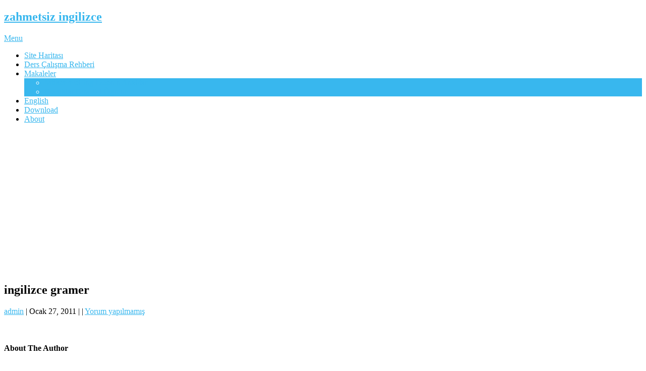

--- FILE ---
content_type: text/html; charset=UTF-8
request_url: https://www.zahmetsizingilizce.net/effortless-english/kural-02-gramer-calismayin.html/attachment/ingilizce-gramer
body_size: 13282
content:
<!DOCTYPE html>
<html lang="tr">
<head>
<meta charset="UTF-8">
<meta name="viewport" content="width=device-width, initial-scale=1">
<link rel="profile" href="http://gmpg.org/xfn/11">
<link rel="pingback" href="https://www.zahmetsizingilizce.net/xmlrpc.php">
<meta name='robots' content='index, follow, max-image-preview:large, max-snippet:-1, max-video-preview:-1' />

	<!-- This site is optimized with the Yoast SEO plugin v26.8-RC7 - https://yoast.com/product/yoast-seo-wordpress/ -->
	<title>ingilizce gramer</title>
	<link rel="canonical" href="https://www.zahmetsizingilizce.net/effortless-english/kural-02-gramer-calismayin.html/attachment/ingilizce-gramer/" />
	<meta property="og:locale" content="tr_TR" />
	<meta property="og:type" content="article" />
	<meta property="og:title" content="ingilizce gramer" />
	<meta property="og:url" content="https://www.zahmetsizingilizce.net/effortless-english/kural-02-gramer-calismayin.html/attachment/ingilizce-gramer/" />
	<meta property="og:site_name" content="zahmetsiz ingilizce" />
	<meta property="article:publisher" content="https://www.facebook.com/ingilizceVideoDersleri/" />
	<meta property="og:image" content="https://www.zahmetsizingilizce.net/effortless-english/kural-02-gramer-calismayin.html/attachment/ingilizce-gramer" />
	<meta property="og:image:width" content="450" />
	<meta property="og:image:height" content="302" />
	<meta property="og:image:type" content="image/jpeg" />
	<meta name="twitter:card" content="summary_large_image" />
	<meta name="twitter:site" content="@ingilizcetube" />
	<script type="application/ld+json" class="yoast-schema-graph">{"@context":"https://schema.org","@graph":[{"@type":"WebPage","@id":"https://www.zahmetsizingilizce.net/effortless-english/kural-02-gramer-calismayin.html/attachment/ingilizce-gramer/","url":"https://www.zahmetsizingilizce.net/effortless-english/kural-02-gramer-calismayin.html/attachment/ingilizce-gramer/","name":"ingilizce gramer","isPartOf":{"@id":"https://www.zahmetsizingilizce.net/#website"},"primaryImageOfPage":{"@id":"https://www.zahmetsizingilizce.net/effortless-english/kural-02-gramer-calismayin.html/attachment/ingilizce-gramer/#primaryimage"},"image":{"@id":"https://www.zahmetsizingilizce.net/effortless-english/kural-02-gramer-calismayin.html/attachment/ingilizce-gramer/#primaryimage"},"thumbnailUrl":"https://www.zahmetsizingilizce.net/wp-content/uploads/2009/10/ingilizce-gramer.jpg","datePublished":"2011-01-27T15:02:46+00:00","breadcrumb":{"@id":"https://www.zahmetsizingilizce.net/effortless-english/kural-02-gramer-calismayin.html/attachment/ingilizce-gramer/#breadcrumb"},"inLanguage":"tr","potentialAction":[{"@type":"ReadAction","target":["https://www.zahmetsizingilizce.net/effortless-english/kural-02-gramer-calismayin.html/attachment/ingilizce-gramer/"]}]},{"@type":"ImageObject","inLanguage":"tr","@id":"https://www.zahmetsizingilizce.net/effortless-english/kural-02-gramer-calismayin.html/attachment/ingilizce-gramer/#primaryimage","url":"https://www.zahmetsizingilizce.net/wp-content/uploads/2009/10/ingilizce-gramer.jpg","contentUrl":"https://www.zahmetsizingilizce.net/wp-content/uploads/2009/10/ingilizce-gramer.jpg","width":450,"height":302},{"@type":"BreadcrumbList","@id":"https://www.zahmetsizingilizce.net/effortless-english/kural-02-gramer-calismayin.html/attachment/ingilizce-gramer/#breadcrumb","itemListElement":[{"@type":"ListItem","position":1,"name":"Ana sayfa","item":"https://www.zahmetsizingilizce.net/"},{"@type":"ListItem","position":2,"name":"Kural 02 Gramer Çalışmayın","item":"https://www.zahmetsizingilizce.net/effortless-english/kural-02-gramer-calismayin.html"},{"@type":"ListItem","position":3,"name":"ingilizce gramer"}]},{"@type":"WebSite","@id":"https://www.zahmetsizingilizce.net/#website","url":"https://www.zahmetsizingilizce.net/","name":"zahmetsiz ingilizce","description":"Kolay İngilizce Öğren!","potentialAction":[{"@type":"SearchAction","target":{"@type":"EntryPoint","urlTemplate":"https://www.zahmetsizingilizce.net/?s={search_term_string}"},"query-input":{"@type":"PropertyValueSpecification","valueRequired":true,"valueName":"search_term_string"}}],"inLanguage":"tr"}]}</script>
	<!-- / Yoast SEO plugin. -->


<link rel='dns-prefetch' href='//www.googletagmanager.com' />
<link rel='dns-prefetch' href='//fonts.googleapis.com' />
<link rel='dns-prefetch' href='//pagead2.googlesyndication.com' />
<link rel="alternate" type="application/rss+xml" title="zahmetsiz ingilizce &raquo; akışı" href="https://www.zahmetsizingilizce.net/feed" />
<link rel="alternate" type="application/rss+xml" title="zahmetsiz ingilizce &raquo; yorum akışı" href="https://www.zahmetsizingilizce.net/comments/feed" />
<link rel="alternate" type="application/rss+xml" title="zahmetsiz ingilizce &raquo; ingilizce gramer yorum akışı" href="https://www.zahmetsizingilizce.net/effortless-english/kural-02-gramer-calismayin.html/attachment/ingilizce-gramer/feed" />
<link rel="alternate" title="oEmbed (JSON)" type="application/json+oembed" href="https://www.zahmetsizingilizce.net/wp-json/oembed/1.0/embed?url=https%3A%2F%2Fwww.zahmetsizingilizce.net%2Feffortless-english%2Fkural-02-gramer-calismayin.html%2Fattachment%2Fingilizce-gramer" />
<link rel="alternate" title="oEmbed (XML)" type="text/xml+oembed" href="https://www.zahmetsizingilizce.net/wp-json/oembed/1.0/embed?url=https%3A%2F%2Fwww.zahmetsizingilizce.net%2Feffortless-english%2Fkural-02-gramer-calismayin.html%2Fattachment%2Fingilizce-gramer&#038;format=xml" />
<style id='wp-img-auto-sizes-contain-inline-css' type='text/css'>
img:is([sizes=auto i],[sizes^="auto," i]){contain-intrinsic-size:3000px 1500px}
/*# sourceURL=wp-img-auto-sizes-contain-inline-css */
</style>
<style id='wp-emoji-styles-inline-css' type='text/css'>

	img.wp-smiley, img.emoji {
		display: inline !important;
		border: none !important;
		box-shadow: none !important;
		height: 1em !important;
		width: 1em !important;
		margin: 0 0.07em !important;
		vertical-align: -0.1em !important;
		background: none !important;
		padding: 0 !important;
	}
/*# sourceURL=wp-emoji-styles-inline-css */
</style>
<style id='wp-block-library-inline-css' type='text/css'>
:root{--wp-block-synced-color:#7a00df;--wp-block-synced-color--rgb:122,0,223;--wp-bound-block-color:var(--wp-block-synced-color);--wp-editor-canvas-background:#ddd;--wp-admin-theme-color:#007cba;--wp-admin-theme-color--rgb:0,124,186;--wp-admin-theme-color-darker-10:#006ba1;--wp-admin-theme-color-darker-10--rgb:0,107,160.5;--wp-admin-theme-color-darker-20:#005a87;--wp-admin-theme-color-darker-20--rgb:0,90,135;--wp-admin-border-width-focus:2px}@media (min-resolution:192dpi){:root{--wp-admin-border-width-focus:1.5px}}.wp-element-button{cursor:pointer}:root .has-very-light-gray-background-color{background-color:#eee}:root .has-very-dark-gray-background-color{background-color:#313131}:root .has-very-light-gray-color{color:#eee}:root .has-very-dark-gray-color{color:#313131}:root .has-vivid-green-cyan-to-vivid-cyan-blue-gradient-background{background:linear-gradient(135deg,#00d084,#0693e3)}:root .has-purple-crush-gradient-background{background:linear-gradient(135deg,#34e2e4,#4721fb 50%,#ab1dfe)}:root .has-hazy-dawn-gradient-background{background:linear-gradient(135deg,#faaca8,#dad0ec)}:root .has-subdued-olive-gradient-background{background:linear-gradient(135deg,#fafae1,#67a671)}:root .has-atomic-cream-gradient-background{background:linear-gradient(135deg,#fdd79a,#004a59)}:root .has-nightshade-gradient-background{background:linear-gradient(135deg,#330968,#31cdcf)}:root .has-midnight-gradient-background{background:linear-gradient(135deg,#020381,#2874fc)}:root{--wp--preset--font-size--normal:16px;--wp--preset--font-size--huge:42px}.has-regular-font-size{font-size:1em}.has-larger-font-size{font-size:2.625em}.has-normal-font-size{font-size:var(--wp--preset--font-size--normal)}.has-huge-font-size{font-size:var(--wp--preset--font-size--huge)}.has-text-align-center{text-align:center}.has-text-align-left{text-align:left}.has-text-align-right{text-align:right}.has-fit-text{white-space:nowrap!important}#end-resizable-editor-section{display:none}.aligncenter{clear:both}.items-justified-left{justify-content:flex-start}.items-justified-center{justify-content:center}.items-justified-right{justify-content:flex-end}.items-justified-space-between{justify-content:space-between}.screen-reader-text{border:0;clip-path:inset(50%);height:1px;margin:-1px;overflow:hidden;padding:0;position:absolute;width:1px;word-wrap:normal!important}.screen-reader-text:focus{background-color:#ddd;clip-path:none;color:#444;display:block;font-size:1em;height:auto;left:5px;line-height:normal;padding:15px 23px 14px;text-decoration:none;top:5px;width:auto;z-index:100000}html :where(.has-border-color){border-style:solid}html :where([style*=border-top-color]){border-top-style:solid}html :where([style*=border-right-color]){border-right-style:solid}html :where([style*=border-bottom-color]){border-bottom-style:solid}html :where([style*=border-left-color]){border-left-style:solid}html :where([style*=border-width]){border-style:solid}html :where([style*=border-top-width]){border-top-style:solid}html :where([style*=border-right-width]){border-right-style:solid}html :where([style*=border-bottom-width]){border-bottom-style:solid}html :where([style*=border-left-width]){border-left-style:solid}html :where(img[class*=wp-image-]){height:auto;max-width:100%}:where(figure){margin:0 0 1em}html :where(.is-position-sticky){--wp-admin--admin-bar--position-offset:var(--wp-admin--admin-bar--height,0px)}@media screen and (max-width:600px){html :where(.is-position-sticky){--wp-admin--admin-bar--position-offset:0px}}

/*# sourceURL=wp-block-library-inline-css */
</style><style id='wp-block-search-inline-css' type='text/css'>
.wp-block-search__button{margin-left:10px;word-break:normal}.wp-block-search__button.has-icon{line-height:0}.wp-block-search__button svg{height:1.25em;min-height:24px;min-width:24px;width:1.25em;fill:currentColor;vertical-align:text-bottom}:where(.wp-block-search__button){border:1px solid #ccc;padding:6px 10px}.wp-block-search__inside-wrapper{display:flex;flex:auto;flex-wrap:nowrap;max-width:100%}.wp-block-search__label{width:100%}.wp-block-search.wp-block-search__button-only .wp-block-search__button{box-sizing:border-box;display:flex;flex-shrink:0;justify-content:center;margin-left:0;max-width:100%}.wp-block-search.wp-block-search__button-only .wp-block-search__inside-wrapper{min-width:0!important;transition-property:width}.wp-block-search.wp-block-search__button-only .wp-block-search__input{flex-basis:100%;transition-duration:.3s}.wp-block-search.wp-block-search__button-only.wp-block-search__searchfield-hidden,.wp-block-search.wp-block-search__button-only.wp-block-search__searchfield-hidden .wp-block-search__inside-wrapper{overflow:hidden}.wp-block-search.wp-block-search__button-only.wp-block-search__searchfield-hidden .wp-block-search__input{border-left-width:0!important;border-right-width:0!important;flex-basis:0;flex-grow:0;margin:0;min-width:0!important;padding-left:0!important;padding-right:0!important;width:0!important}:where(.wp-block-search__input){appearance:none;border:1px solid #949494;flex-grow:1;font-family:inherit;font-size:inherit;font-style:inherit;font-weight:inherit;letter-spacing:inherit;line-height:inherit;margin-left:0;margin-right:0;min-width:3rem;padding:8px;text-decoration:unset!important;text-transform:inherit}:where(.wp-block-search__button-inside .wp-block-search__inside-wrapper){background-color:#fff;border:1px solid #949494;box-sizing:border-box;padding:4px}:where(.wp-block-search__button-inside .wp-block-search__inside-wrapper) .wp-block-search__input{border:none;border-radius:0;padding:0 4px}:where(.wp-block-search__button-inside .wp-block-search__inside-wrapper) .wp-block-search__input:focus{outline:none}:where(.wp-block-search__button-inside .wp-block-search__inside-wrapper) :where(.wp-block-search__button){padding:4px 8px}.wp-block-search.aligncenter .wp-block-search__inside-wrapper{margin:auto}.wp-block[data-align=right] .wp-block-search.wp-block-search__button-only .wp-block-search__inside-wrapper{float:right}
/*# sourceURL=https://www.zahmetsizingilizce.net/wp-includes/blocks/search/style.min.css */
</style>
<style id='wp-block-search-theme-inline-css' type='text/css'>
.wp-block-search .wp-block-search__label{font-weight:700}.wp-block-search__button{border:1px solid #ccc;padding:.375em .625em}
/*# sourceURL=https://www.zahmetsizingilizce.net/wp-includes/blocks/search/theme.min.css */
</style>
<style id='global-styles-inline-css' type='text/css'>
:root{--wp--preset--aspect-ratio--square: 1;--wp--preset--aspect-ratio--4-3: 4/3;--wp--preset--aspect-ratio--3-4: 3/4;--wp--preset--aspect-ratio--3-2: 3/2;--wp--preset--aspect-ratio--2-3: 2/3;--wp--preset--aspect-ratio--16-9: 16/9;--wp--preset--aspect-ratio--9-16: 9/16;--wp--preset--color--black: #000000;--wp--preset--color--cyan-bluish-gray: #abb8c3;--wp--preset--color--white: #ffffff;--wp--preset--color--pale-pink: #f78da7;--wp--preset--color--vivid-red: #cf2e2e;--wp--preset--color--luminous-vivid-orange: #ff6900;--wp--preset--color--luminous-vivid-amber: #fcb900;--wp--preset--color--light-green-cyan: #7bdcb5;--wp--preset--color--vivid-green-cyan: #00d084;--wp--preset--color--pale-cyan-blue: #8ed1fc;--wp--preset--color--vivid-cyan-blue: #0693e3;--wp--preset--color--vivid-purple: #9b51e0;--wp--preset--gradient--vivid-cyan-blue-to-vivid-purple: linear-gradient(135deg,rgb(6,147,227) 0%,rgb(155,81,224) 100%);--wp--preset--gradient--light-green-cyan-to-vivid-green-cyan: linear-gradient(135deg,rgb(122,220,180) 0%,rgb(0,208,130) 100%);--wp--preset--gradient--luminous-vivid-amber-to-luminous-vivid-orange: linear-gradient(135deg,rgb(252,185,0) 0%,rgb(255,105,0) 100%);--wp--preset--gradient--luminous-vivid-orange-to-vivid-red: linear-gradient(135deg,rgb(255,105,0) 0%,rgb(207,46,46) 100%);--wp--preset--gradient--very-light-gray-to-cyan-bluish-gray: linear-gradient(135deg,rgb(238,238,238) 0%,rgb(169,184,195) 100%);--wp--preset--gradient--cool-to-warm-spectrum: linear-gradient(135deg,rgb(74,234,220) 0%,rgb(151,120,209) 20%,rgb(207,42,186) 40%,rgb(238,44,130) 60%,rgb(251,105,98) 80%,rgb(254,248,76) 100%);--wp--preset--gradient--blush-light-purple: linear-gradient(135deg,rgb(255,206,236) 0%,rgb(152,150,240) 100%);--wp--preset--gradient--blush-bordeaux: linear-gradient(135deg,rgb(254,205,165) 0%,rgb(254,45,45) 50%,rgb(107,0,62) 100%);--wp--preset--gradient--luminous-dusk: linear-gradient(135deg,rgb(255,203,112) 0%,rgb(199,81,192) 50%,rgb(65,88,208) 100%);--wp--preset--gradient--pale-ocean: linear-gradient(135deg,rgb(255,245,203) 0%,rgb(182,227,212) 50%,rgb(51,167,181) 100%);--wp--preset--gradient--electric-grass: linear-gradient(135deg,rgb(202,248,128) 0%,rgb(113,206,126) 100%);--wp--preset--gradient--midnight: linear-gradient(135deg,rgb(2,3,129) 0%,rgb(40,116,252) 100%);--wp--preset--font-size--small: 13px;--wp--preset--font-size--medium: 20px;--wp--preset--font-size--large: 36px;--wp--preset--font-size--x-large: 42px;--wp--preset--spacing--20: 0.44rem;--wp--preset--spacing--30: 0.67rem;--wp--preset--spacing--40: 1rem;--wp--preset--spacing--50: 1.5rem;--wp--preset--spacing--60: 2.25rem;--wp--preset--spacing--70: 3.38rem;--wp--preset--spacing--80: 5.06rem;--wp--preset--shadow--natural: 6px 6px 9px rgba(0, 0, 0, 0.2);--wp--preset--shadow--deep: 12px 12px 50px rgba(0, 0, 0, 0.4);--wp--preset--shadow--sharp: 6px 6px 0px rgba(0, 0, 0, 0.2);--wp--preset--shadow--outlined: 6px 6px 0px -3px rgb(255, 255, 255), 6px 6px rgb(0, 0, 0);--wp--preset--shadow--crisp: 6px 6px 0px rgb(0, 0, 0);}:where(.is-layout-flex){gap: 0.5em;}:where(.is-layout-grid){gap: 0.5em;}body .is-layout-flex{display: flex;}.is-layout-flex{flex-wrap: wrap;align-items: center;}.is-layout-flex > :is(*, div){margin: 0;}body .is-layout-grid{display: grid;}.is-layout-grid > :is(*, div){margin: 0;}:where(.wp-block-columns.is-layout-flex){gap: 2em;}:where(.wp-block-columns.is-layout-grid){gap: 2em;}:where(.wp-block-post-template.is-layout-flex){gap: 1.25em;}:where(.wp-block-post-template.is-layout-grid){gap: 1.25em;}.has-black-color{color: var(--wp--preset--color--black) !important;}.has-cyan-bluish-gray-color{color: var(--wp--preset--color--cyan-bluish-gray) !important;}.has-white-color{color: var(--wp--preset--color--white) !important;}.has-pale-pink-color{color: var(--wp--preset--color--pale-pink) !important;}.has-vivid-red-color{color: var(--wp--preset--color--vivid-red) !important;}.has-luminous-vivid-orange-color{color: var(--wp--preset--color--luminous-vivid-orange) !important;}.has-luminous-vivid-amber-color{color: var(--wp--preset--color--luminous-vivid-amber) !important;}.has-light-green-cyan-color{color: var(--wp--preset--color--light-green-cyan) !important;}.has-vivid-green-cyan-color{color: var(--wp--preset--color--vivid-green-cyan) !important;}.has-pale-cyan-blue-color{color: var(--wp--preset--color--pale-cyan-blue) !important;}.has-vivid-cyan-blue-color{color: var(--wp--preset--color--vivid-cyan-blue) !important;}.has-vivid-purple-color{color: var(--wp--preset--color--vivid-purple) !important;}.has-black-background-color{background-color: var(--wp--preset--color--black) !important;}.has-cyan-bluish-gray-background-color{background-color: var(--wp--preset--color--cyan-bluish-gray) !important;}.has-white-background-color{background-color: var(--wp--preset--color--white) !important;}.has-pale-pink-background-color{background-color: var(--wp--preset--color--pale-pink) !important;}.has-vivid-red-background-color{background-color: var(--wp--preset--color--vivid-red) !important;}.has-luminous-vivid-orange-background-color{background-color: var(--wp--preset--color--luminous-vivid-orange) !important;}.has-luminous-vivid-amber-background-color{background-color: var(--wp--preset--color--luminous-vivid-amber) !important;}.has-light-green-cyan-background-color{background-color: var(--wp--preset--color--light-green-cyan) !important;}.has-vivid-green-cyan-background-color{background-color: var(--wp--preset--color--vivid-green-cyan) !important;}.has-pale-cyan-blue-background-color{background-color: var(--wp--preset--color--pale-cyan-blue) !important;}.has-vivid-cyan-blue-background-color{background-color: var(--wp--preset--color--vivid-cyan-blue) !important;}.has-vivid-purple-background-color{background-color: var(--wp--preset--color--vivid-purple) !important;}.has-black-border-color{border-color: var(--wp--preset--color--black) !important;}.has-cyan-bluish-gray-border-color{border-color: var(--wp--preset--color--cyan-bluish-gray) !important;}.has-white-border-color{border-color: var(--wp--preset--color--white) !important;}.has-pale-pink-border-color{border-color: var(--wp--preset--color--pale-pink) !important;}.has-vivid-red-border-color{border-color: var(--wp--preset--color--vivid-red) !important;}.has-luminous-vivid-orange-border-color{border-color: var(--wp--preset--color--luminous-vivid-orange) !important;}.has-luminous-vivid-amber-border-color{border-color: var(--wp--preset--color--luminous-vivid-amber) !important;}.has-light-green-cyan-border-color{border-color: var(--wp--preset--color--light-green-cyan) !important;}.has-vivid-green-cyan-border-color{border-color: var(--wp--preset--color--vivid-green-cyan) !important;}.has-pale-cyan-blue-border-color{border-color: var(--wp--preset--color--pale-cyan-blue) !important;}.has-vivid-cyan-blue-border-color{border-color: var(--wp--preset--color--vivid-cyan-blue) !important;}.has-vivid-purple-border-color{border-color: var(--wp--preset--color--vivid-purple) !important;}.has-vivid-cyan-blue-to-vivid-purple-gradient-background{background: var(--wp--preset--gradient--vivid-cyan-blue-to-vivid-purple) !important;}.has-light-green-cyan-to-vivid-green-cyan-gradient-background{background: var(--wp--preset--gradient--light-green-cyan-to-vivid-green-cyan) !important;}.has-luminous-vivid-amber-to-luminous-vivid-orange-gradient-background{background: var(--wp--preset--gradient--luminous-vivid-amber-to-luminous-vivid-orange) !important;}.has-luminous-vivid-orange-to-vivid-red-gradient-background{background: var(--wp--preset--gradient--luminous-vivid-orange-to-vivid-red) !important;}.has-very-light-gray-to-cyan-bluish-gray-gradient-background{background: var(--wp--preset--gradient--very-light-gray-to-cyan-bluish-gray) !important;}.has-cool-to-warm-spectrum-gradient-background{background: var(--wp--preset--gradient--cool-to-warm-spectrum) !important;}.has-blush-light-purple-gradient-background{background: var(--wp--preset--gradient--blush-light-purple) !important;}.has-blush-bordeaux-gradient-background{background: var(--wp--preset--gradient--blush-bordeaux) !important;}.has-luminous-dusk-gradient-background{background: var(--wp--preset--gradient--luminous-dusk) !important;}.has-pale-ocean-gradient-background{background: var(--wp--preset--gradient--pale-ocean) !important;}.has-electric-grass-gradient-background{background: var(--wp--preset--gradient--electric-grass) !important;}.has-midnight-gradient-background{background: var(--wp--preset--gradient--midnight) !important;}.has-small-font-size{font-size: var(--wp--preset--font-size--small) !important;}.has-medium-font-size{font-size: var(--wp--preset--font-size--medium) !important;}.has-large-font-size{font-size: var(--wp--preset--font-size--large) !important;}.has-x-large-font-size{font-size: var(--wp--preset--font-size--x-large) !important;}
/*# sourceURL=global-styles-inline-css */
</style>

<style id='classic-theme-styles-inline-css' type='text/css'>
/*! This file is auto-generated */
.wp-block-button__link{color:#fff;background-color:#32373c;border-radius:9999px;box-shadow:none;text-decoration:none;padding:calc(.667em + 2px) calc(1.333em + 2px);font-size:1.125em}.wp-block-file__button{background:#32373c;color:#fff;text-decoration:none}
/*# sourceURL=/wp-includes/css/classic-themes.min.css */
</style>
<link rel='stylesheet' id='wp-components-css' href='https://www.zahmetsizingilizce.net/wp-includes/css/dist/components/style.min.css?ver=6.9' type='text/css' media='all' />
<link rel='stylesheet' id='wp-preferences-css' href='https://www.zahmetsizingilizce.net/wp-includes/css/dist/preferences/style.min.css?ver=6.9' type='text/css' media='all' />
<link rel='stylesheet' id='wp-block-editor-css' href='https://www.zahmetsizingilizce.net/wp-includes/css/dist/block-editor/style.min.css?ver=6.9' type='text/css' media='all' />
<link rel='stylesheet' id='wp-reusable-blocks-css' href='https://www.zahmetsizingilizce.net/wp-includes/css/dist/reusable-blocks/style.min.css?ver=6.9' type='text/css' media='all' />
<link rel='stylesheet' id='wp-patterns-css' href='https://www.zahmetsizingilizce.net/wp-includes/css/dist/patterns/style.min.css?ver=6.9' type='text/css' media='all' />
<link rel='stylesheet' id='wp-editor-css' href='https://www.zahmetsizingilizce.net/wp-includes/css/dist/editor/style.min.css?ver=6.9' type='text/css' media='all' />
<link rel='stylesheet' id='sld_block-cgb-style-css-css' href='https://www.zahmetsizingilizce.net/wp-content/plugins/simple-link-directory/gutenberg/sld-block/dist/blocks.style.build.css?ver=6.9' type='text/css' media='all' />
<link rel='stylesheet' id='point-style-css' href='https://www.zahmetsizingilizce.net/wp-content/themes/point/style.css?ver=6.9' type='text/css' media='all' />
<style id='point-style-inline-css' type='text/css'>

		a:hover, .menu .current-menu-item > a, .menu .current-menu-item, .current-menu-ancestor > a.sf-with-ul, .current-menu-ancestor, footer .textwidget a, .single_post a:not(.wp-block-button__link), #commentform a, .copyrights a:hover, a, footer .widget li a:hover, .menu > li:hover > a, .single_post .post-info a, .post-info a, .readMore a, .reply a, .fn a, .carousel a:hover, .single_post .related-posts a:hover, .sidebar.c-4-12 .textwidget a, footer .textwidget a, .sidebar.c-4-12 a:hover, .title a:hover, .trending-articles li a:hover { color: #38B7EE; }
		.review-result, .review-total-only { color: #38B7EE!important; }
		.nav-previous a, .nav-next a, .sub-menu, #commentform input#submit, .tagcloud a, #tabber ul.tabs li a.selected, .featured-cat, .mts-subscribe input[type='submit'], .pagination a, .widget .wpt_widget_content #tags-tab-content ul li a, .latestPost-review-wrapper, .pagination .dots, .primary-navigation #wpmm-megamenu .wpmm-posts .wpmm-pagination a, #wpmm-megamenu .review-total-only, body .latestPost-review-wrapper, .review-type-circle.wp-review-show-total { background: #38B7EE; color: #fff; } .header-button { background: #38B7EE; } #logo a { color: ##555; }
		
		
/*# sourceURL=point-style-inline-css */
</style>
<link rel='stylesheet' id='theme-slug-fonts-css' href='//fonts.googleapis.com/css?family=Droid+Sans%3A400%2C700&#038;subset=latin-ext' type='text/css' media='all' />
<script type="text/javascript" src="https://www.zahmetsizingilizce.net/wp-includes/js/jquery/jquery.min.js?ver=3.7.1" id="jquery-core-js"></script>
<script type="text/javascript" src="https://www.zahmetsizingilizce.net/wp-includes/js/jquery/jquery-migrate.min.js?ver=3.4.1" id="jquery-migrate-js"></script>
<script type="text/javascript" src="https://www.zahmetsizingilizce.net/wp-content/themes/point/js/customscripts.js?ver=6.9" id="point-customscripts-js"></script>

<!-- Site Kit tarafından eklenen Google etiketi (gtag.js) snippet&#039;i -->
<!-- Google Analytics snippet added by Site Kit -->
<script type="text/javascript" src="https://www.googletagmanager.com/gtag/js?id=G-KVYPVB3WTD" id="google_gtagjs-js" async></script>
<script type="text/javascript" id="google_gtagjs-js-after">
/* <![CDATA[ */
window.dataLayer = window.dataLayer || [];function gtag(){dataLayer.push(arguments);}
gtag("set","linker",{"domains":["www.zahmetsizingilizce.net"]});
gtag("js", new Date());
gtag("set", "developer_id.dZTNiMT", true);
gtag("config", "G-KVYPVB3WTD");
 window._googlesitekit = window._googlesitekit || {}; window._googlesitekit.throttledEvents = []; window._googlesitekit.gtagEvent = (name, data) => { var key = JSON.stringify( { name, data } ); if ( !! window._googlesitekit.throttledEvents[ key ] ) { return; } window._googlesitekit.throttledEvents[ key ] = true; setTimeout( () => { delete window._googlesitekit.throttledEvents[ key ]; }, 5 ); gtag( "event", name, { ...data, event_source: "site-kit" } ); }; 
//# sourceURL=google_gtagjs-js-after
/* ]]> */
</script>
<link rel="https://api.w.org/" href="https://www.zahmetsizingilizce.net/wp-json/" /><link rel="alternate" title="JSON" type="application/json" href="https://www.zahmetsizingilizce.net/wp-json/wp/v2/media/665" /><link rel="EditURI" type="application/rsd+xml" title="RSD" href="https://www.zahmetsizingilizce.net/xmlrpc.php?rsd" />
<meta name="generator" content="WordPress 6.9" />
<link rel='shortlink' href='https://www.zahmetsizingilizce.net/?p=665' />
<meta name="generator" content="Site Kit by Google 1.170.0" />
<!-- Site Kit tarafından eklenen Google AdSense meta etiketleri -->
<meta name="google-adsense-platform-account" content="ca-host-pub-2644536267352236">
<meta name="google-adsense-platform-domain" content="sitekit.withgoogle.com">
<!-- Site Kit tarafından eklenen Google AdSense meta etiketlerine son verin -->
<style type="text/css">.recentcomments a{display:inline !important;padding:0 !important;margin:0 !important;}</style>		<style type="text/css">
							.site-title a,
				.site-description {
					color: #2a2a2a;
				}
						</style>
		
<!-- Google AdSense snippet added by Site Kit -->
<script type="text/javascript" async="async" src="https://pagead2.googlesyndication.com/pagead/js/adsbygoogle.js?client=ca-pub-8412170378847052&amp;host=ca-host-pub-2644536267352236" crossorigin="anonymous"></script>

<!-- End Google AdSense snippet added by Site Kit -->
</head>

<body id="blog" class="attachment wp-singular attachment-template-default single single-attachment postid-665 attachmentid-665 attachment-jpeg wp-embed-responsive wp-theme-point ">

<div class="main-container clear">

			<header id="masthead" class="site-header" role="banner">
			<div class="site-branding">
															<h2 id="logo" class="text-logo" itemprop="headline">
							<a href="https://www.zahmetsizingilizce.net">zahmetsiz ingilizce</a>
						</h2><!-- END #logo -->
									
				<a href="#" id="pull" class="toggle-mobile-menu">Menu</a>
				<div class="primary-navigation">
					<nav id="navigation" class="mobile-menu-wrapper" role="navigation">
						<ul id="menu-ana-menu" class="menu clearfix"><li id="menu-item-1051" class="menu-item menu-item-type-post_type menu-item-object-page"><a href="https://www.zahmetsizingilizce.net/site-haritasi">Site Haritası<br /><span class="sub"></span></a></li>
<li id="menu-item-1052" class="menu-item menu-item-type-post_type menu-item-object-page"><a href="https://www.zahmetsizingilizce.net/ders-calisma-rehberi">Ders Çalışma Rehberi<br /><span class="sub"></span></a></li>
<li id="menu-item-1053" class="menu-item menu-item-type-post_type menu-item-object-page menu-item-has-children"><a href="https://www.zahmetsizingilizce.net/makaleler">Makaleler<br /><span class="sub"></span></a>
<ul class="sub-menu">
	<li id="menu-item-1060" class="menu-item menu-item-type-post_type menu-item-object-page"><a href="https://www.zahmetsizingilizce.net/makaleler/mukemmel-ingilizcenin-anahtari">Mükemmel İngilizcenin Anahtarı<br /><span class="sub"></span></a></li>
	<li id="menu-item-1061" class="menu-item menu-item-type-post_type menu-item-object-page"><a href="https://www.zahmetsizingilizce.net/makaleler/cocuklar-gib-dil-ogrenme">Çocuklar Gibi Dil Öğrenme<br /><span class="sub"></span></a></li>
</ul>
</li>
<li id="menu-item-1054" class="menu-item menu-item-type-post_type menu-item-object-page"><a href="https://www.zahmetsizingilizce.net/english">English<br /><span class="sub"></span></a></li>
<li id="menu-item-1055" class="menu-item menu-item-type-post_type menu-item-object-page"><a href="https://www.zahmetsizingilizce.net/download">Download<br /><span class="sub"></span></a></li>
<li id="menu-item-1056" class="menu-item menu-item-type-post_type menu-item-object-page"><a href="https://www.zahmetsizingilizce.net/about-2">About<br /><span class="sub"></span></a></li>
</ul>					</nav><!-- #navigation -->
				</div><!-- .primary-navigation -->
			</div><!-- .site-branding -->
		</header><!-- #masthead -->

		<div id="page" class="single clear">
	<div class="content">
		<!-- Start Article -->
		<article class="article">
							<div id="post-665" class="post post-665 attachment type-attachment status-inherit hentry">
					<div class="single_post">
													<header>
																	<h1 class="title single-title">ingilizce gramer</h1>
																									<div class="post-info"><span class="theauthor"><a href="https://www.zahmetsizingilizce.net/author/admin" title="admin tarafından yazılan yazılar" rel="author">admin</a></span> | <span class="thetime">Ocak 27, 2011</span> | <span class="thecategory"></span> | <span class="thecomment"><a href="https://www.zahmetsizingilizce.net/effortless-english/kural-02-gramer-calismayin.html/attachment/ingilizce-gramer#respond">Yorum yapılmamış</a></span></div>
															</header>
												<!-- Start Content -->
						<div class="post-single-content box mark-links">
							<p class="attachment"><a href='https://www.zahmetsizingilizce.net/wp-content/uploads/2009/10/ingilizce-gramer.jpg'><img fetchpriority="high" decoding="async" width="300" height="201" src="https://www.zahmetsizingilizce.net/wp-content/uploads/2009/10/ingilizce-gramer-300x201.jpg" class="attachment-medium size-medium" alt="" srcset="https://www.zahmetsizingilizce.net/wp-content/uploads/2009/10/ingilizce-gramer-300x200.jpg 300w, https://www.zahmetsizingilizce.net/wp-content/uploads/2009/10/ingilizce-gramer.jpg 450w" sizes="(max-width: 300px) 100vw, 300px" /></a></p>
								<!-- Start Tags -->
								<div class="tags"></div>
								<!-- End Tags -->
														</div>
						<!-- End Content -->
														<!-- Start Author Box -->
								<div class="postauthor-container">
									<h4>About The Author</h4>
									<div class="postauthor">
										<img alt='' src='https://secure.gravatar.com/avatar/f7c100f931dcce98d2f2bda88bce61be0163b896ef04f704e508ed73a404fdf6?s=100&#038;d=mm&#038;r=g' srcset='https://secure.gravatar.com/avatar/f7c100f931dcce98d2f2bda88bce61be0163b896ef04f704e508ed73a404fdf6?s=200&#038;d=mm&#038;r=g 2x' class='avatar avatar-100 photo' height='100' width='100' decoding='async'/>										<h5>admin</h5>
										<p></p>
									</div>
								</div>
								<!-- End Author Box -->
													</div>
				</div>
				
<!-- You can start editing here. -->
			<div class="bordersperator2"></div>
	<div id="commentsAdd">
		<div id="respond" class="box m-t-6">
				<div id="respond" class="comment-respond">
		<h3 id="reply-title" class="comment-reply-title"><h4><span>Add a Comment</span></h4></h4> <small><a rel="nofollow" id="cancel-comment-reply-link" href="/effortless-english/kural-02-gramer-calismayin.html/attachment/ingilizce-gramer#respond" style="display:none;">Yanıtı iptal et</a></small></h3><form action="https://www.zahmetsizingilizce.net/wp-comments-post.php" method="post" id="commentform" class="comment-form"><p class="comment-notes"><span id="email-notes">E-posta adresiniz yayınlanmayacak.</span> <span class="required-field-message">Gerekli alanlar <span class="required">*</span> ile işaretlenmişlerdir</span></p><p class="comment-form-comment"><label for="comment">Comment:<span class="required">*</span></label><textarea autocomplete="new-password"  id="af5f1bd61f"  name="af5f1bd61f"   cols="45" rows="5" aria-required="true"></textarea><textarea id="comment" aria-label="hp-comment" aria-hidden="true" name="comment" autocomplete="new-password" style="padding:0 !important;clip:rect(1px, 1px, 1px, 1px) !important;position:absolute !important;white-space:nowrap !important;height:1px !important;width:1px !important;overflow:hidden !important;" tabindex="-1"></textarea><script data-noptimize>document.getElementById("comment").setAttribute( "id", "acd644b75ca3b7c8f1f9c41a071f4393" );document.getElementById("af5f1bd61f").setAttribute( "id", "comment" );</script></p><p class="comment-form-author"><label for="author">Name:<span class="required">*</span></label><input id="author" name="author" type="text" value="" size="30" /></p>
<p class="comment-form-email"><label for="email">Email Address:<span class="required">*</span></label><input id="email" name="email" type="text" value="" size="30" /></p>
<p class="comment-form-url"><label for="url">Website:</label><input id="url" name="url" type="text" value="" size="30" /></p>
<p class="comment-form-cookies-consent"><input id="wp-comment-cookies-consent" name="wp-comment-cookies-consent" type="checkbox" value="yes" /><label for="wp-comment-cookies-consent">Save my name, email, and website in this browser for the next time I comment.</label></p>
<p class="form-submit"><input name="submit" type="submit" id="submit" class="submit" value="Add Comment" /> <input type='hidden' name='comment_post_ID' value='665' id='comment_post_ID' />
<input type='hidden' name='comment_parent' id='comment_parent' value='0' />
</p></form>	</div><!-- #respond -->
			</div>
	</div>
		</article>
		
	<aside class="sidebar c-4-12">
		<div id="sidebars" class="sidebar">
			<div class="sidebar_list">
				<aside id="block-3" class="widget widget_block widget_search"><form role="search" method="get" action="https://www.zahmetsizingilizce.net/" class="wp-block-search__button-outside wp-block-search__text-button wp-block-search"    ><label class="wp-block-search__label" for="wp-block-search__input-1" >Ara</label><div class="wp-block-search__inside-wrapper" ><input class="wp-block-search__input" id="wp-block-search__input-1" placeholder="" value="" type="search" name="s" required /><button aria-label="Ara" class="wp-block-search__button wp-element-button" type="submit" >Ara</button></div></form></aside><aside id="categories-3" class="widget widget_categories"><h3 class="widget-title">Kategorileriler</h3><form action="https://www.zahmetsizingilizce.net" method="get"><label class="screen-reader-text" for="cat">Kategorileriler</label><select  name='cat' id='cat' class='postform'>
	<option value='-1'>Kategori seçin</option>
	<option class="level-0" value="10">İngilizce Şarkı Öğren</option>
	<option class="level-0" value="634">İngilizce Deyimler</option>
	<option class="level-1" value="3">&nbsp;&nbsp;&nbsp;Body idioms</option>
	<option class="level-1" value="635">&nbsp;&nbsp;&nbsp;Color idioms</option>
	<option class="level-1" value="689">&nbsp;&nbsp;&nbsp;Yiyecek Deyimleri</option>
	<option class="level-0" value="344">İngilizce Eğitimi</option>
	<option class="level-0" value="9">İngilizce Eğlence</option>
	<option class="level-0" value="685">Deep English Seti</option>
	<option class="level-0" value="4">Effortless English</option>
	<option class="level-0" value="5">English Video Lessons</option>
	<option class="level-0" value="697">Extra English Serisi</option>
	<option class="level-0" value="7">Kişisel Gelişim</option>
	<option class="level-0" value="8">Netten Para Kazanmak</option>
	<option class="level-0" value="721">Online İngilizce Kursu</option>
	<option class="level-0" value="734">Rahat İngilizce Sistemi</option>
	<option class="level-0" value="741">Site Tanıtımı</option>
</select>
</form><script type="text/javascript">
/* <![CDATA[ */

( ( dropdownId ) => {
	const dropdown = document.getElementById( dropdownId );
	function onSelectChange() {
		setTimeout( () => {
			if ( 'escape' === dropdown.dataset.lastkey ) {
				return;
			}
			if ( dropdown.value && parseInt( dropdown.value ) > 0 && dropdown instanceof HTMLSelectElement ) {
				dropdown.parentElement.submit();
			}
		}, 250 );
	}
	function onKeyUp( event ) {
		if ( 'Escape' === event.key ) {
			dropdown.dataset.lastkey = 'escape';
		} else {
			delete dropdown.dataset.lastkey;
		}
	}
	function onClick() {
		delete dropdown.dataset.lastkey;
	}
	dropdown.addEventListener( 'keyup', onKeyUp );
	dropdown.addEventListener( 'click', onClick );
	dropdown.addEventListener( 'change', onSelectChange );
})( "cat" );

//# sourceURL=WP_Widget_Categories%3A%3Awidget
/* ]]> */
</script>
</aside>
		<aside id="recent-posts-3" class="widget widget_recent_entries">
		<h3 class="widget-title">Son Yazılar</h3>
		<ul>
											<li>
					<a href="https://www.zahmetsizingilizce.net/ingilizce-egitimi/pratik-ingilizce-konusma-kursu.html">Pratik İngilizce Konuşma Kursu</a>
									</li>
											<li>
					<a href="https://www.zahmetsizingilizce.net/rahat-ingilizce-sistemi/ingilizce-dersleri-nasil-calismali.html">İngilizce Dersleri Nasıl Çalışmalı?</a>
									</li>
											<li>
					<a href="https://www.zahmetsizingilizce.net/rahat-ingilizce-sistemi/ingilizce-konu-anlatimi-zamirler.html">İngilizce Konu Anlatımı Zamirler ile Pratik Yap</a>
									</li>
											<li>
					<a href="https://www.zahmetsizingilizce.net/rahat-ingilizce-sistemi/ingilizce-kelimeler-ogren.html">İngilizce Kelimeler Öğren this that these those</a>
									</li>
											<li>
					<a href="https://www.zahmetsizingilizce.net/ingilizce-egitimi/ingilizce-ogrenme-ve-konusma.html">İngilizce Öğrenme ve Akıcı Konuşma Becerisi Geliştirme</a>
									</li>
											<li>
					<a href="https://www.zahmetsizingilizce.net/site-tanitimi/yeminli-ingilizce-ceviri.html">Yeminli İngilizce Çeviri Adresi Protranslate</a>
									</li>
											<li>
					<a href="https://www.zahmetsizingilizce.net/site-tanitimi/ingilizce-akademik-tercume-cevirimvar.html">İngilizce Akademik Tercüme ÇevirimVar</a>
									</li>
					</ul>

		</aside><aside id="linkcat-532" class="widget widget_links"><h3 class="widget-title">Sevilen Yazılar</h3>
	<ul class='xoxo blogroll'>
<li><a href="http://www.zahmetsizingilizce.net/ders-calisma-rehberi" title="Ders Çalışma Rehberi">İngilizce Çalışma Rehberi</a></li>
<li><a href="http://www.zahmetsizingilizce.net/ingilizce-egitimi/ingilizceyi-nasil-ogrenebilirim.html" title="Nasıl İngilizce Öğrenebilirim">İngilizce Nasıl Öğrenebilirim</a></li>
<li><a href="http://www.zahmetsizingilizce.net/ingilizce-egitimi/ingilizce-kelime-bilgisi-ve-okumayi-gelistirmek.html" title="İngilizce Kelime Bilgisi ve Okumayı geliştirmek">İngilizce Okumayı Geliştir</a></li>
<li><a href="http://www.zahmetsizingilizce.net/download" title="Bedava Mp3 İngilizce Dersleri İndir">Ücretsiz İngilizce Dersleri İndir</a></li>
<li><a href="http://www.zahmetsizingilizce.net/makaleler/cocuklar-gib-dil-ogrenme" title="Çocukların Dil Öğrendiği Gibi İngilizce Öğrenmek">Çocuklar Gibi İngilizce Öğrenin</a></li>
<li><a href="http://www.zahmetsizingilizce.net/effortless-english/kural07-dinle-ve-cevapla.html" title="Kural 7: Dinle Ve Cevapla">Dinle ve Cevapla Metodu</a></li>
<li><a href="http://www.zahmetsizingilizce.net/effortless-english/effortless-english-lessons.html" title="Effortless English Dersleri">Effortless English</a></li>
<li><a href="http://www.zahmetsizingilizce.net/rahat-ingilizce-sistemi/kolay-ingilizce-egitim-seti-rahat-ingilizce.html" title="Rahat İngilizce eğitim seti">En İyi İngilizce Eğitim Seti</a></li>
<li><a href="http://www.zahmetsizingilizce.net/ingilizce-egitimi/hizli-ingilizce-ogrenme-teknikleri.html" title="Süper Hızlı İngilizce Öğrenin">Hızlı İngilizce Öğrenme Teknikleri</a></li>
<li><a href="http://www.zahmetsizingilizce.net/makaleler/mukemmel-ingilizcenin-anahtari" title="Mükemmel İngilizcenin Anahtarı">Mükemmel İngilizcenin Anahtarı</a></li>
<li><a href="http://www.zahmetsizingilizce.net/effortless-english/power-english-seti.html">Power English Seti</a></li>

	</ul>
</aside>
<aside id="linkcat-458" class="widget widget_links"><h3 class="widget-title">Effortless English Yazıları</h3>
	<ul class='xoxo blogroll'>
<li><a href="http://www.zahmetsizingilizce.net/effortless-english/effortless-english-indir.html" title="Effortless English Nasıl İndirilir">Effortless English indir</a></li>
<li><a href="http://www.zahmetsizingilizce.net/effortless-english/effortless-english-lessons.html" title="Effortless English Metodu">Effortless English Lessons</a></li>
<li><a href="http://www.zahmetsizingilizce.net/effortless-english/kural-01-kelime-ezberlemeyin.html" title="Kelimeleri Ezberlemeyin">Kural 01 Kelime Ezberlemeyin</a></li>
<li><a href="http://www.zahmetsizingilizce.net/effortless-english/kural-02-gramer-calismayin.html" title="Gramer çalışmak ingilizce konuşmayı geciktirir">Kural 02 Gramer Çalışmayın</a></li>
<li><a href="http://www.zahmetsizingilizce.net/effortless-english/kural-03-once-dinleyin.html" title="ingilizce mp3 dinleme dersleri">Kural 03 Önce Dinleyin</a></li>
<li><a href="http://www.zahmetsizingilizce.net/effortless-english/kural-04-yavas-ve-derinden.html" title="Yavaş ve Derinden Öğrenin">Kural 04 Yavaş ve Derinden</a></li>
<li><a href="http://www.zahmetsizingilizce.net/effortless-english/kural-05-point-of-view.html" title="Point Of View Gramer Dersleri">Kural 05 Point of View</a></li>
<li><a href="http://www.zahmetsizingilizce.net/effortless-english/kural-06-gercek-ingilizce-kullanin.html" title="Gerçek ingilizce öğrenin">Kural 06 Gerçek İngilizce</a></li>
<li><a href="http://www.zahmetsizingilizce.net/effortless-english/kural07-dinle-ve-cevapla.html" title="Dinle ve Cevapla Tekniği">Kural:07 Dinle ve Cevapla</a></li>
<li><a href="http://www.zahmetsizingilizce.net/effortless-english/power-english-seti.html">Power English Seti</a></li>
<li><a href="http://www.zahmetsizingilizce.net/effortless-english/effortless-english-zahmetsiz-ingilizce.html" title="Zahmetsiz İngilizce (Effortless English)">Zahmetsiz İngilizce</a></li>

	</ul>
</aside>
<aside id="recent-comments-4" class="widget widget_recent_comments"><h3 class="widget-title">Son Yorumlar</h3><ul id="recentcomments"><li class="recentcomments"><a href="https://www.zahmetsizingilizce.net/rahat-ingilizce-sistemi/kolay-ingilizce-egitim-seti-rahat-ingilizce.html#comment-107447">Kolay İngilizce Eğitim Seti Rahat İngilizce</a> için <span class="comment-author-link"><a href="https://www.zahmetsizingilizce.net/rahat-ingilizce-sistemi/ingilizce-dersleri-nasil-calismali.html" class="url" rel="ugc">İngilizce Dersleri Nasıl Çalışmalı?</a></span></li><li class="recentcomments"><a href="https://www.zahmetsizingilizce.net/ingilizce-egitimi/ingilizce-ogrenme-ve-konusma.html#comment-100597">İngilizce Öğrenme ve Akıcı Konuşma Becerisi Geliştirme</a> için <span class="comment-author-link"><a href="https://www.zahmetsizingilizce.net/rahat-ingilizce-sistemi/ingilizce-konu-anlatimi-zamirler.html" class="url" rel="ugc">İngilizce Konu Anlatımı Zamirler ile Pratik Yap</a></span></li><li class="recentcomments"><a href="https://www.zahmetsizingilizce.net/makaleler/cocuklar-gib-dil-ogrenme#comment-100267">Çocuklar Gibi Dil Öğrenme</a> için <span class="comment-author-link">admin</span></li><li class="recentcomments"><a href="https://www.zahmetsizingilizce.net/makaleler/cocuklar-gib-dil-ogrenme#comment-98233">Çocuklar Gibi Dil Öğrenme</a> için <span class="comment-author-link"><a href="https://www.zahmetsizingilizce.net/makaleler/cocuklar-gib-dil-ogrenme" class="url" rel="ugc">Samet</a></span></li><li class="recentcomments"><a href="https://www.zahmetsizingilizce.net/effortless-english/power-english-seti.html#comment-96153">Power English Seti</a> için <span class="comment-author-link">admin</span></li></ul></aside><aside id="linkcat-673" class="widget widget_links"><h3 class="widget-title">Tavsiye Siteler</h3>
	<ul class='xoxo blogroll'>
<li><a href="https://tinyurl.com/mondlytr" title="En iyi dil öğrenme uygulaması!" target="_blank">İngilizce App</a></li>
<li><a href="http://www.englishclass101.com/member/go.php?r=207466&#038;i=b6" title="Online İngilizce Öğren" target="_blank">English Class 101</a></li>
<li><a href="https://tinyurl.com/engoda" title="Bire bir canlı konuşarak İngilizce öğren" target="_blank">Konuşarak Öğren</a></li>
<li><a href="http://www.power-english.net" title="Learning English Speaking Lessons" target="_blank">Power English</a></li>
<li><a href="http://www.zahmetsizingilizce.net/rahat-ingilizce-sistemi/kolay-ingilizce-egitim-seti-rahat-ingilizce.html" title="Kolay İngilizce öğrenmek ve otomatik olarak anlayıp konuşmak için Rahat İngilizce Seti">Rahat İngilizce Eğitim Seti</a></li>

	</ul>
</aside>
			</div>
		</div><!--sidebars-->
	</aside>
		</div><!-- .content -->
</div><!-- #page -->

	<footer>
					<div class="carousel">
				<h3 class="frontTitle">
					<div class="latest">
						ingilizce-egitimi					</div>
				</h3>
									<div class="excerpt">
						<a href="https://www.zahmetsizingilizce.net/ingilizce-egitimi/pratik-ingilizce-konusma-kursu.html" title="Pratik İngilizce Konuşma Kursu" id="footer-thumbnail">
							<div>
								<div class="hover"><i class="point-icon icon-zoom-in"></i></div>
																	<img width="140" height="130" src="https://www.zahmetsizingilizce.net/wp-content/uploads/2025/10/Shadowing-Course-English-Speaking-Practice-140x130.jpg" class="attachment-carousel size-carousel wp-post-image" alt="Pratik İngilizce konuşma kursu" title="" decoding="async" loading="lazy" srcset="https://www.zahmetsizingilizce.net/wp-content/uploads/2025/10/Shadowing-Course-English-Speaking-Practice-140x130.jpg 140w, https://www.zahmetsizingilizce.net/wp-content/uploads/2025/10/Shadowing-Course-English-Speaking-Practice-60x57.jpg 60w" sizes="auto, (max-width: 140px) 100vw, 140px" />															</div>
							<p class="footer-title">
								<span class="featured-title">Pratik İngilizce Konuşma Kursu</span>
							</p>
						</a>
					</div><!--.post excerpt-->
										<div class="excerpt">
						<a href="https://www.zahmetsizingilizce.net/rahat-ingilizce-sistemi/ingilizce-konu-anlatimi-zamirler.html" title="İngilizce Konu Anlatımı Zamirler ile Pratik Yap" id="footer-thumbnail">
							<div>
								<div class="hover"><i class="point-icon icon-zoom-in"></i></div>
																	<img width="140" height="130" src="https://www.zahmetsizingilizce.net/wp-content/uploads/2021/02/Ingilizce-zamirler-140x130.jpg" class="attachment-carousel size-carousel wp-post-image" alt="İngilizce zamirler" title="" decoding="async" loading="lazy" srcset="https://www.zahmetsizingilizce.net/wp-content/uploads/2021/02/Ingilizce-zamirler-140x130.jpg 140w, https://www.zahmetsizingilizce.net/wp-content/uploads/2021/02/Ingilizce-zamirler-60x57.jpg 60w" sizes="auto, (max-width: 140px) 100vw, 140px" />															</div>
							<p class="footer-title">
								<span class="featured-title">İngilizce Konu Anlatımı Zamirler ile Pratik Yap</span>
							</p>
						</a>
					</div><!--.post excerpt-->
										<div class="excerpt">
						<a href="https://www.zahmetsizingilizce.net/ingilizce-egitimi/ingilizce-ogrenme-ve-konusma.html" title="İngilizce Öğrenme ve Akıcı Konuşma Becerisi Geliştirme" id="footer-thumbnail">
							<div>
								<div class="hover"><i class="point-icon icon-zoom-in"></i></div>
																	<img width="140" height="130" src="https://www.zahmetsizingilizce.net/wp-content/uploads/2019/01/İngilizce-Öğrenme-ve-Akıcı-Konuşma-Becerisi-140x130.jpg" class="attachment-carousel size-carousel wp-post-image" alt="İngilizce öğrenme ve akıcı konuşma Becerisi" title="" decoding="async" loading="lazy" srcset="https://www.zahmetsizingilizce.net/wp-content/uploads/2019/01/İngilizce-Öğrenme-ve-Akıcı-Konuşma-Becerisi-140x130.jpg 140w, https://www.zahmetsizingilizce.net/wp-content/uploads/2019/01/İngilizce-Öğrenme-ve-Akıcı-Konuşma-Becerisi-60x57.jpg 60w" sizes="auto, (max-width: 140px) 100vw, 140px" />															</div>
							<p class="footer-title">
								<span class="featured-title">İngilizce Öğrenme ve Akıcı Konuşma Becerisi Geliştirme</span>
							</p>
						</a>
					</div><!--.post excerpt-->
										<div class="excerpt">
						<a href="https://www.zahmetsizingilizce.net/ingilizce-egitimi/evde-ingilizce-nasil-ogrenilir.html" title="Evde İngilizce Nasıl Öğrenilir?" id="footer-thumbnail">
							<div>
								<div class="hover"><i class="point-icon icon-zoom-in"></i></div>
																	<img width="140" height="130" src="https://www.zahmetsizingilizce.net/wp-content/uploads/2018/07/İngilizce-Öğrenme-Programı-Rahat-İngilizce-Seti-İnceleme-140x130.png" class="attachment-carousel size-carousel wp-post-image" alt="Evde İngilizce nasıl öğrenilir" title="" decoding="async" loading="lazy" srcset="https://www.zahmetsizingilizce.net/wp-content/uploads/2018/07/İngilizce-Öğrenme-Programı-Rahat-İngilizce-Seti-İnceleme-140x130.png 140w, https://www.zahmetsizingilizce.net/wp-content/uploads/2018/07/İngilizce-Öğrenme-Programı-Rahat-İngilizce-Seti-İnceleme-60x57.png 60w" sizes="auto, (max-width: 140px) 100vw, 140px" />															</div>
							<p class="footer-title">
								<span class="featured-title">Evde İngilizce Nasıl Öğrenilir?</span>
							</p>
						</a>
					</div><!--.post excerpt-->
										<div class="excerpt">
						<a href="https://www.zahmetsizingilizce.net/ingilizce-egitimi/inter-ingilizce-skype-dersleri-ile-ingilizce-konusun.html" title="İnter İngilizce Skype Dersleri ile İngilizce Konuşun" id="footer-thumbnail">
							<div>
								<div class="hover"><i class="point-icon icon-zoom-in"></i></div>
																	<img width="140" height="130" src="https://www.zahmetsizingilizce.net/wp-content/uploads/2017/07/inter-ingilizce-skype-dersleri-140x130.jpg" class="attachment-carousel size-carousel wp-post-image" alt="Skype İngilizce ders" title="" decoding="async" loading="lazy" srcset="https://www.zahmetsizingilizce.net/wp-content/uploads/2017/07/inter-ingilizce-skype-dersleri-140x130.jpg 140w, https://www.zahmetsizingilizce.net/wp-content/uploads/2017/07/inter-ingilizce-skype-dersleri-60x57.jpg 60w" sizes="auto, (max-width: 140px) 100vw, 140px" />															</div>
							<p class="footer-title">
								<span class="featured-title">İnter İngilizce Skype Dersleri ile İngilizce Konuşun</span>
							</p>
						</a>
					</div><!--.post excerpt-->
										<div class="excerpt">
						<a href="https://www.zahmetsizingilizce.net/ingilizce-egitimi/ingilizce-ogrenmek-ne-kadar-surer.html" title="İngilizce Öğrenmek Ne Kadar Sürer" id="footer-thumbnail">
							<div>
								<div class="hover"><i class="point-icon icon-zoom-in"></i></div>
																	<img width="140" height="130" src="https://www.zahmetsizingilizce.net/wp-content/uploads/2017/04/zaman-140x130.jpg" class="attachment-carousel size-carousel wp-post-image" alt="İngilizce öğrenmek ne kadar sürer" title="" decoding="async" loading="lazy" srcset="https://www.zahmetsizingilizce.net/wp-content/uploads/2017/04/zaman-140x130.jpg 140w, https://www.zahmetsizingilizce.net/wp-content/uploads/2017/04/zaman-60x57.jpg 60w" sizes="auto, (max-width: 140px) 100vw, 140px" />															</div>
							<p class="footer-title">
								<span class="featured-title">İngilizce Öğrenmek Ne Kadar Sürer</span>
							</p>
						</a>
					</div><!--.post excerpt-->
								</div>
			</footer><!--footer-->
			<!--start copyrights-->
		<div class="copyrights">
			<div class="row" id="copyright-note">
								<div class="copyright-left-text"> &copy; 2026 <a href="https://www.zahmetsizingilizce.net" title="Kolay İngilizce Öğren!" rel="nofollow">zahmetsiz ingilizce</a>.</div>
				<div class="copyright-text">
					Online İngilizce öğren! İngilizce kelimeler, gramer, dinleme ve konuşma dersleri.				</div>
				<div class="footer-navigation">
					<ul id="menu-sosyal" class="menu"><li id="menu-item-1057" class="menu-item menu-item-type-custom menu-item-object-custom menu-item-1057"><a href="https://www.facebook.com/ingilizceVideoDersleri">facebook</a></li>
<li id="menu-item-1058" class="menu-item menu-item-type-custom menu-item-object-custom menu-item-1058"><a href="https://twitter.com/ingilizceTube">twitter</a></li>
<li id="menu-item-1059" class="menu-item menu-item-type-custom menu-item-object-custom menu-item-1059"><a href="https://www.instagram.com/rahatingilizce/">instagram</a></li>
</ul>				</div>
				<div class="top"><a href="#top" class="toplink"><i class="point-icon icon-up-dir"></i></a></div>
			</div>
		</div>
		<!--end copyrights-->
		<script type="speculationrules">
{"prefetch":[{"source":"document","where":{"and":[{"href_matches":"/*"},{"not":{"href_matches":["/wp-*.php","/wp-admin/*","/wp-content/uploads/*","/wp-content/*","/wp-content/plugins/*","/wp-content/themes/point/*","/*\\?(.+)"]}},{"not":{"selector_matches":"a[rel~=\"nofollow\"]"}},{"not":{"selector_matches":".no-prefetch, .no-prefetch a"}}]},"eagerness":"conservative"}]}
</script>
<script type="text/javascript" src="https://www.zahmetsizingilizce.net/wp-includes/js/comment-reply.min.js?ver=6.9" id="comment-reply-js" async="async" data-wp-strategy="async" fetchpriority="low"></script>
<script id="wp-emoji-settings" type="application/json">
{"baseUrl":"https://s.w.org/images/core/emoji/17.0.2/72x72/","ext":".png","svgUrl":"https://s.w.org/images/core/emoji/17.0.2/svg/","svgExt":".svg","source":{"concatemoji":"https://www.zahmetsizingilizce.net/wp-includes/js/wp-emoji-release.min.js?ver=6.9"}}
</script>
<script type="module">
/* <![CDATA[ */
/*! This file is auto-generated */
const a=JSON.parse(document.getElementById("wp-emoji-settings").textContent),o=(window._wpemojiSettings=a,"wpEmojiSettingsSupports"),s=["flag","emoji"];function i(e){try{var t={supportTests:e,timestamp:(new Date).valueOf()};sessionStorage.setItem(o,JSON.stringify(t))}catch(e){}}function c(e,t,n){e.clearRect(0,0,e.canvas.width,e.canvas.height),e.fillText(t,0,0);t=new Uint32Array(e.getImageData(0,0,e.canvas.width,e.canvas.height).data);e.clearRect(0,0,e.canvas.width,e.canvas.height),e.fillText(n,0,0);const a=new Uint32Array(e.getImageData(0,0,e.canvas.width,e.canvas.height).data);return t.every((e,t)=>e===a[t])}function p(e,t){e.clearRect(0,0,e.canvas.width,e.canvas.height),e.fillText(t,0,0);var n=e.getImageData(16,16,1,1);for(let e=0;e<n.data.length;e++)if(0!==n.data[e])return!1;return!0}function u(e,t,n,a){switch(t){case"flag":return n(e,"\ud83c\udff3\ufe0f\u200d\u26a7\ufe0f","\ud83c\udff3\ufe0f\u200b\u26a7\ufe0f")?!1:!n(e,"\ud83c\udde8\ud83c\uddf6","\ud83c\udde8\u200b\ud83c\uddf6")&&!n(e,"\ud83c\udff4\udb40\udc67\udb40\udc62\udb40\udc65\udb40\udc6e\udb40\udc67\udb40\udc7f","\ud83c\udff4\u200b\udb40\udc67\u200b\udb40\udc62\u200b\udb40\udc65\u200b\udb40\udc6e\u200b\udb40\udc67\u200b\udb40\udc7f");case"emoji":return!a(e,"\ud83e\u1fac8")}return!1}function f(e,t,n,a){let r;const o=(r="undefined"!=typeof WorkerGlobalScope&&self instanceof WorkerGlobalScope?new OffscreenCanvas(300,150):document.createElement("canvas")).getContext("2d",{willReadFrequently:!0}),s=(o.textBaseline="top",o.font="600 32px Arial",{});return e.forEach(e=>{s[e]=t(o,e,n,a)}),s}function r(e){var t=document.createElement("script");t.src=e,t.defer=!0,document.head.appendChild(t)}a.supports={everything:!0,everythingExceptFlag:!0},new Promise(t=>{let n=function(){try{var e=JSON.parse(sessionStorage.getItem(o));if("object"==typeof e&&"number"==typeof e.timestamp&&(new Date).valueOf()<e.timestamp+604800&&"object"==typeof e.supportTests)return e.supportTests}catch(e){}return null}();if(!n){if("undefined"!=typeof Worker&&"undefined"!=typeof OffscreenCanvas&&"undefined"!=typeof URL&&URL.createObjectURL&&"undefined"!=typeof Blob)try{var e="postMessage("+f.toString()+"("+[JSON.stringify(s),u.toString(),c.toString(),p.toString()].join(",")+"));",a=new Blob([e],{type:"text/javascript"});const r=new Worker(URL.createObjectURL(a),{name:"wpTestEmojiSupports"});return void(r.onmessage=e=>{i(n=e.data),r.terminate(),t(n)})}catch(e){}i(n=f(s,u,c,p))}t(n)}).then(e=>{for(const n in e)a.supports[n]=e[n],a.supports.everything=a.supports.everything&&a.supports[n],"flag"!==n&&(a.supports.everythingExceptFlag=a.supports.everythingExceptFlag&&a.supports[n]);var t;a.supports.everythingExceptFlag=a.supports.everythingExceptFlag&&!a.supports.flag,a.supports.everything||((t=a.source||{}).concatemoji?r(t.concatemoji):t.wpemoji&&t.twemoji&&(r(t.twemoji),r(t.wpemoji)))});
//# sourceURL=https://www.zahmetsizingilizce.net/wp-includes/js/wp-emoji-loader.min.js
/* ]]> */
</script>
</div><!-- main-container -->

</body>
</html>


--- FILE ---
content_type: text/html; charset=utf-8
request_url: https://www.google.com/recaptcha/api2/aframe
body_size: 268
content:
<!DOCTYPE HTML><html><head><meta http-equiv="content-type" content="text/html; charset=UTF-8"></head><body><script nonce="mxH_WH7oU-I4lMRMnwCTAQ">/** Anti-fraud and anti-abuse applications only. See google.com/recaptcha */ try{var clients={'sodar':'https://pagead2.googlesyndication.com/pagead/sodar?'};window.addEventListener("message",function(a){try{if(a.source===window.parent){var b=JSON.parse(a.data);var c=clients[b['id']];if(c){var d=document.createElement('img');d.src=c+b['params']+'&rc='+(localStorage.getItem("rc::a")?sessionStorage.getItem("rc::b"):"");window.document.body.appendChild(d);sessionStorage.setItem("rc::e",parseInt(sessionStorage.getItem("rc::e")||0)+1);localStorage.setItem("rc::h",'1768924161995');}}}catch(b){}});window.parent.postMessage("_grecaptcha_ready", "*");}catch(b){}</script></body></html>